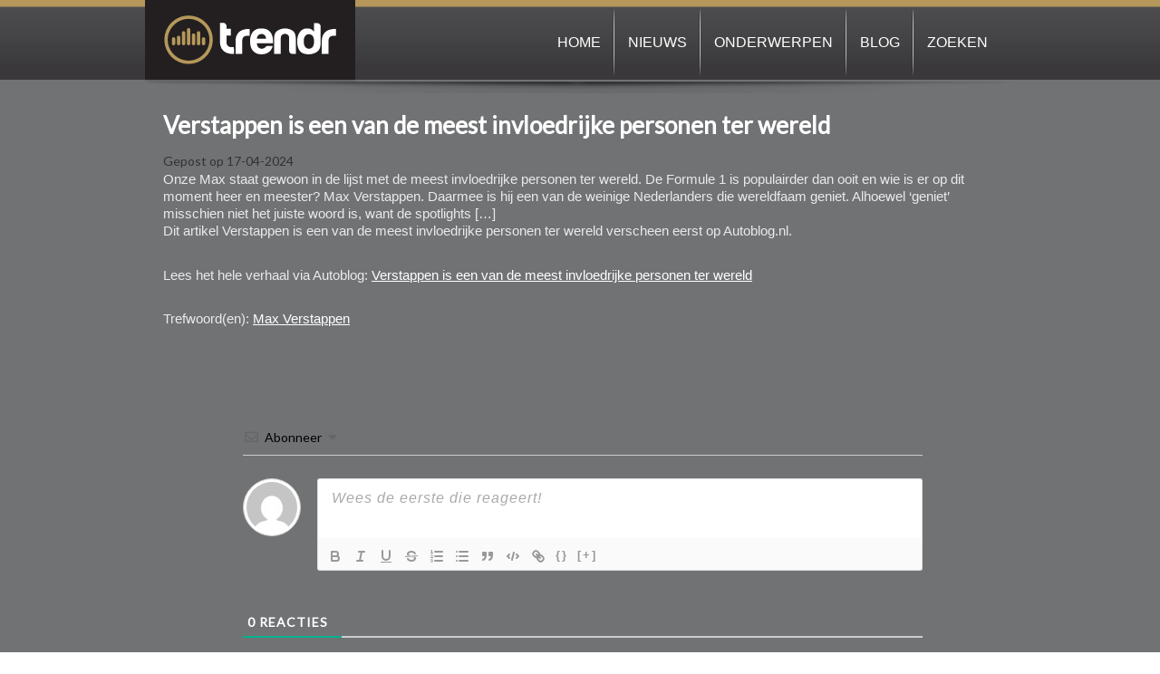

--- FILE ---
content_type: text/css
request_url: https://www.trendr.nl/wp-content/themes/trendr/css/bootstrap-responsive.min.css
body_size: 3927
content:
/*!
 * Bootstrap Responsive v2.3.2
 *
 * Copyright 2013 Twitter, Inc
 * Licensed under the Apache License v2.0
 * http://www.apache.org/licenses/LICENSE-2.0
 *
 * Designed and built with all the love in the world by @mdo and @fat.
 */.clearfix {
*zoom:1
}
.clearfix:before, .clearfix:after {
	display:table;
	line-height:0;
	content:""
}
.clearfix:after {
	clear:both
}
.hide-text {
	font:0/0 a;
	color:transparent;
	text-shadow:none;
	background-color:transparent;
	border:0
}
.input-block-level {
	display:block;
	width:100%;
	min-height:30px;
	-webkit-box-sizing:border-box;
	-moz-box-sizing:border-box;
	box-sizing:border-box
}
@-ms-viewport {
width:device-width
}
.hidden {
	display:none;
	visibility:hidden
}
.visible-phone {
	display:none!important
}
.visible-tablet {
	display:none!important
}
.hidden-desktop {
	display:none!important
}
.visible-desktop {
	display:inherit!important
}
@media(min-width:768px) and (max-width:979px) {
.hidden-desktop {
	display:inherit!important
}
.visible-desktop {
	display:none!important
}
.visible-tablet {
	display:inherit!important
}
.hidden-tablet {
	display:none!important
}

}
@media(max-width:767px) {
.hidden-desktop {
	display:inherit!important
}
.visible-desktop {
	display:none!important
}
.visible-phone {
	display:inherit!important
}
.hidden-phone {
	display:none!important
}
}
.visible-print {
	display:none!important
}
@media print {
.visible-print {
	display:inherit!important
}
.hidden-print {
	display:none!important
}
}
@media(min-width:1200px) {
.row {
	margin-left:-30px;
*zoom:1
}
.row:before, .row:after {
	display:table;
	line-height:0;
	content:""
}
.row:after {
	clear:both
}
[class*="span"] {
float:left;
min-height:1px;
margin-left:30px
}
.container, .navbar-static-top .container, .navbar-fixed-top .container, .navbar-fixed-bottom .container {
	width:1170px
}
.span12 {
	width:1170px
}
.span11 {
	width:1070px
}
.span10 {
	width:970px
}
.span9 {
	width:870px
}
.span8 {
	width:770px
}
.span7 {
	width:670px
}
.span6 {
	width:570px
}
.span5 {
	width:470px
}
.span4 {
	width:370px
}
.span3 {
	width:270px
}
.span2 {
	width:170px
}
.span1 {
	width:70px
}
.offset12 {
	margin-left:1230px
}
.offset11 {
	margin-left:1130px
}
.offset10 {
	margin-left:1030px
}
.offset9 {
	margin-left:930px
}
.offset8 {
	margin-left:830px
}
.offset7 {
	margin-left:730px
}
.offset6 {
	margin-left:630px
}
.offset5 {
	margin-left:530px
}
.offset4 {
	margin-left:430px
}
.offset3 {
	margin-left:330px
}
.offset2 {
	margin-left:230px
}
.offset1 {
	margin-left:130px
}
.row-fluid {
	width:100%;
*zoom:1
}
.row-fluid:before, .row-fluid:after {
	display:table;
	line-height:0;
	content:""
}
.row-fluid:after {
	clear:both
}
.row-fluid [class*="span"] {
	display:block;
	float:left;
	width:100%;
	min-height:30px;
	margin-left:2.564102564102564%;
*margin-left:2.5109110747408616%;
	-webkit-box-sizing:border-box;
	-moz-box-sizing:border-box;
	box-sizing:border-box
}
.row-fluid [class*="span"]:first-child {
	margin-left:0
}
.row-fluid .controls-row [class*="span"]+[class*="span"] {
margin-left:2.564102564102564%
}
.row-fluid .span12 {
	width:100%;
*width:99.94680851063829%
}
.row-fluid .span11 {
	width:91.45299145299145%;
*width:91.39979996362975%
}
.row-fluid .span10 {
	width:82.90598290598291%;
*width:82.8527914166212%
}
.row-fluid .span9 {
	width:74.35897435897436%;
*width:74.30578286961266%
}
.row-fluid .span8 {
	width:65.81196581196582%;
*width:65.75877432260411%
}
.row-fluid .span7 {
	width:57.26495726495726%;
*width:57.21176577559556%
}
.row-fluid .span6 {
	width:48.717948717948715%;
*width:48.664757228587014%
}
.row-fluid .span5 {
	width:40.17094017094017%;
*width:40.11774868157847%
}
.row-fluid .span4 {
	width:31.623931623931625%;
*width:31.570740134569924%
}
.row-fluid .span3 {
	width:23.076923076923077%;
*width:23.023731587561375%
}
.row-fluid .span2 {
	width:14.52991452991453%;
*width:14.476723040552828%
}
.row-fluid .span1 {
	width:5.982905982905983%;
*width:5.929714493544281%
}
.row-fluid .offset12 {
	margin-left:105.12820512820512%;
*margin-left:105.02182214948171%
}
.row-fluid .offset12:first-child {
	margin-left:102.56410256410257%;
*margin-left:102.45771958537915%
}
.row-fluid .offset11 {
	margin-left:96.58119658119658%;
*margin-left:96.47481360247316%
}
.row-fluid .offset11:first-child {
	margin-left:94.01709401709402%;
*margin-left:93.91071103837061%
}
.row-fluid .offset10 {
	margin-left:88.03418803418803%;
*margin-left:87.92780505546462%
}
.row-fluid .offset10:first-child {
	margin-left:85.47008547008548%;
*margin-left:85.36370249136206%
}
.row-fluid .offset9 {
	margin-left:79.48717948717949%;
*margin-left:79.38079650845607%
}
.row-fluid .offset9:first-child {
	margin-left:76.92307692307693%;
*margin-left:76.81669394435352%
}
.row-fluid .offset8 {
	margin-left:70.94017094017094%;
*margin-left:70.83378796144753%
}
.row-fluid .offset8:first-child {
	margin-left:68.37606837606839%;
*margin-left:68.26968539734497%
}
.row-fluid .offset7 {
	margin-left:62.393162393162385%;
*margin-left:62.28677941443899%
}
.row-fluid .offset7:first-child {
	margin-left:59.82905982905982%;
*margin-left:59.72267685033642%
}
.row-fluid .offset6 {
	margin-left:53.84615384615384%;
*margin-left:53.739770867430444%
}
.row-fluid .offset6:first-child {
	margin-left:51.28205128205128%;
*margin-left:51.175668303327875%
}
.row-fluid .offset5 {
	margin-left:45.299145299145295%;
*margin-left:45.1927623204219%
}
.row-fluid .offset5:first-child {
	margin-left:42.73504273504273%;
*margin-left:42.62865975631933%
}
.row-fluid .offset4 {
	margin-left:36.75213675213675%;
*margin-left:36.645753773413354%
}
.row-fluid .offset4:first-child {
	margin-left:34.18803418803419%;
*margin-left:34.081651209310785%
}
.row-fluid .offset3 {
	margin-left:28.205128205128204%;
*margin-left:28.0987452264048%
}
.row-fluid .offset3:first-child {
	margin-left:25.641025641025642%;
*margin-left:25.53464266230224%
}
.row-fluid .offset2 {
	margin-left:19.65811965811966%;
*margin-left:19.551736679396257%
}
.row-fluid .offset2:first-child {
	margin-left:17.094017094017094%;
*margin-left:16.98763411529369%
}
.row-fluid .offset1 {
	margin-left:11.11111111111111%;
*margin-left:11.004728132387708%
}
.row-fluid .offset1:first-child {
	margin-left:8.547008547008547%;
*margin-left:8.440625568285142%
}
input, textarea, .uneditable-input {
	margin-left:0
}
.controls-row [class*="span"]+[class*="span"] {
margin-left:30px
}
input.span12, textarea.span12, .uneditable-input.span12 {
	width:1156px
}
input.span11, textarea.span11, .uneditable-input.span11 {
	width:1056px
}
input.span10, textarea.span10, .uneditable-input.span10 {
	width:956px
}
input.span9, textarea.span9, .uneditable-input.span9 {
	width:856px
}
input.span8, textarea.span8, .uneditable-input.span8 {
	width:756px
}
input.span7, textarea.span7, .uneditable-input.span7 {
	width:656px
}
input.span6, textarea.span6, .uneditable-input.span6 {
	width:556px
}
input.span5, textarea.span5, .uneditable-input.span5 {
	width:456px
}
input.span4, textarea.span4, .uneditable-input.span4 {
	width:356px
}
input.span3, textarea.span3, .uneditable-input.span3 {
	width:256px
}
input.span2, textarea.span2, .uneditable-input.span2 {
	width:156px
}
input.span1, textarea.span1, .uneditable-input.span1 {
	width:56px
}
.thumbnails {
	margin-left:-30px
}
.thumbnails>li {
	margin-left:30px
}
.row-fluid .thumbnails {
	margin-left:0
}
}
@media(min-width:768px) and (max-width:979px) {
.row {
	margin-left:-20px;
*zoom:1
}
.row:before, .row:after {
	display:table;
	line-height:0;
	content:""
}
.row:after {
	clear:both
}
[class*="span"] {
float:left;
min-height:1px;
margin-left:20px
}
.container, .navbar-static-top .container, .navbar-fixed-top .container, .navbar-fixed-bottom .container {
	width:724px
}
.span12 {
	width:724px
}
.span11 {
	width:662px
}
.span10 {
	width:600px
}
.span9 {
	width:538px
}
.span8 {
	width:476px
}
.span7 {
	width:414px
}
.span6 {
	width:352px
}
.span5 {
	width:290px
}
.span4 {
	width:228px
}
.span3 {
	width:166px
}
.span2 {
	width:104px
}
.span1 {
	width:42px
}
.offset12 {
	margin-left:764px
}
.offset11 {
	margin-left:702px
}
.offset10 {
	margin-left:640px
}
.offset9 {
	margin-left:578px
}
.offset8 {
	margin-left:516px
}
.offset7 {
	margin-left:454px
}
.offset6 {
	margin-left:392px
}
.offset5 {
	margin-left:330px
}
.offset4 {
	margin-left:268px
}
.offset3 {
	margin-left:206px
}
.offset2 {
	margin-left:144px
}
.offset1 {
	margin-left:82px
}
.row-fluid {
	width:100%;
*zoom:1
}
.row-fluid:before, .row-fluid:after {
	display:table;
	line-height:0;
	content:""
}
.row-fluid:after {
	clear:both
}
.row-fluid [class*="span"] {
	display:block;
	float:left;
	width:100%;
	min-height:30px;
	margin-left:2.7624309392265194%;
*margin-left:2.709239449864817%;
	-webkit-box-sizing:border-box;
	-moz-box-sizing:border-box;
	box-sizing:border-box
}
.row-fluid [class*="span"]:first-child {
	margin-left:0
}
.row-fluid .controls-row [class*="span"]+[class*="span"] {
margin-left:2.7624309392265194%
}
.row-fluid .span12 {
	width:100%;
*width:99.94680851063829%
}
.row-fluid .span11 {
	width:91.43646408839778%;
*width:91.38327259903608%
}
.row-fluid .span10 {
	width:82.87292817679558%;
*width:82.81973668743387%
}
.row-fluid .span9 {
	width:74.30939226519337%;
*width:74.25620077583166%
}
.row-fluid .span8 {
	width:65.74585635359117%;
*width:65.69266486422946%
}
.row-fluid .span7 {
	width:57.18232044198895%;
*width:57.12912895262725%
}
.row-fluid .span6 {
	width:48.61878453038674%;
*width:48.56559304102504%
}
.row-fluid .span5 {
	width:40.05524861878453%;
*width:40.00205712942283%
}
.row-fluid .span4 {
	width:31.491712707182323%;
*width:31.43852121782062%
}
.row-fluid .span3 {
	width:22.92817679558011%;
*width:22.87498530621841%
}
.row-fluid .span2 {
	width:14.3646408839779%;
*width:14.311449394616199%
}
.row-fluid .span1 {
	width:5.801104972375691%;
*width:5.747913483013988%
}
.row-fluid .offset12 {
	margin-left:105.52486187845304%;
*margin-left:105.41847889972962%
}
.row-fluid .offset12:first-child {
	margin-left:102.76243093922652%;
*margin-left:102.6560479605031%
}
.row-fluid .offset11 {
	margin-left:96.96132596685082%;
*margin-left:96.8549429881274%
}
.row-fluid .offset11:first-child {
	margin-left:94.1988950276243%;
*margin-left:94.09251204890089%
}
.row-fluid .offset10 {
	margin-left:88.39779005524862%;
*margin-left:88.2914070765252%
}
.row-fluid .offset10:first-child {
	margin-left:85.6353591160221%;
*margin-left:85.52897613729868%
}
.row-fluid .offset9 {
	margin-left:79.8342541436464%;
*margin-left:79.72787116492299%
}
.row-fluid .offset9:first-child {
	margin-left:77.07182320441989%;
*margin-left:76.96544022569647%
}
.row-fluid .offset8 {
	margin-left:71.2707182320442%;
*margin-left:71.16433525332079%
}
.row-fluid .offset8:first-child {
	margin-left:68.50828729281768%;
*margin-left:68.40190431409427%
}
.row-fluid .offset7 {
	margin-left:62.70718232044199%;
*margin-left:62.600799341718584%
}
.row-fluid .offset7:first-child {
	margin-left:59.94475138121547%;
*margin-left:59.838368402492065%
}
.row-fluid .offset6 {
	margin-left:54.14364640883978%;
*margin-left:54.037263430116376%
}
.row-fluid .offset6:first-child {
	margin-left:51.38121546961326%;
*margin-left:51.27483249088986%
}
.row-fluid .offset5 {
	margin-left:45.58011049723757%;
*margin-left:45.47372751851417%
}
.row-fluid .offset5:first-child {
	margin-left:42.81767955801105%;
*margin-left:42.71129657928765%
}
.row-fluid .offset4 {
	margin-left:37.01657458563536%;
*margin-left:36.91019160691196%
}
.row-fluid .offset4:first-child {
	margin-left:34.25414364640884%;
*margin-left:34.14776066768544%
}
.row-fluid .offset3 {
	margin-left:28.45303867403315%;
*margin-left:28.346655695309746%
}
.row-fluid .offset3:first-child {
	margin-left:25.69060773480663%;
*margin-left:25.584224756083227%
}
.row-fluid .offset2 {
	margin-left:19.88950276243094%;
*margin-left:19.783119783707537%
}
.row-fluid .offset2:first-child {
	margin-left:17.12707182320442%;
*margin-left:17.02068884448102%
}
.row-fluid .offset1 {
	margin-left:11.32596685082873%;
*margin-left:11.219583872105325%
}
.row-fluid .offset1:first-child {
	margin-left:8.56353591160221%;
*margin-left:8.457152932878806%
}
input, textarea, .uneditable-input {
	margin-left:0
}
.controls-row [class*="span"]+[class*="span"] {
margin-left:20px
}
input.span12, textarea.span12, .uneditable-input.span12 {
	width:710px
}
input.span11, textarea.span11, .uneditable-input.span11 {
	width:648px
}
input.span10, textarea.span10, .uneditable-input.span10 {
	width:586px
}
input.span9, textarea.span9, .uneditable-input.span9 {
	width:524px
}
input.span8, textarea.span8, .uneditable-input.span8 {
	width:462px
}
input.span7, textarea.span7, .uneditable-input.span7 {
	width:400px
}
input.span6, textarea.span6, .uneditable-input.span6 {
	width:338px
}
input.span5, textarea.span5, .uneditable-input.span5 {
	width:276px
}
input.span4, textarea.span4, .uneditable-input.span4 {
	width:214px
}
input.span3, textarea.span3, .uneditable-input.span3 {
	width:152px
}
input.span2, textarea.span2, .uneditable-input.span2 {
	width:90px
}
input.span1, textarea.span1, .uneditable-input.span1 {
	width:28px
}
}
@media(max-width:767px) {
body {
	padding-right:20px;
	padding-left:20px
}
.navbar-fixed-top, .navbar-fixed-bottom, .navbar-static-top {
	margin-right:-20px;
	margin-left:-20px
}
.container-fluid {
	padding:0
}
.dl-horizontal dt {
	float:none;
	width:auto;
	clear:none;
	text-align:left
}
.dl-horizontal dd {
	margin-left:0
}
.container {
	width:auto
}
.row-fluid {
	width:100%
}
.row, .thumbnails {
	margin-left:0
}
.thumbnails>li {
	float:none;
	margin-left:0
}
[class*="span"], .uneditable-input[class*="span"], .row-fluid [class*="span"] {
display:block;
float:none;
width:100%;
margin-left:0;
-webkit-box-sizing:border-box;
-moz-box-sizing:border-box;
box-sizing:border-box
}
.span12, .row-fluid .span12 {
	width:100%;
	-webkit-box-sizing:border-box;
	-moz-box-sizing:border-box;
	box-sizing:border-box
}
.row-fluid [class*="offset"]:first-child {
	margin-left:0
}
.input-large, .input-xlarge, .input-xxlarge, input[class*="span"], select[class*="span"], textarea[class*="span"], .uneditable-input {
	display:block;
	width:100%;
	min-height:30px;
	-webkit-box-sizing:border-box;
	-moz-box-sizing:border-box;
	box-sizing:border-box
}
.input-prepend input, .input-append input, .input-prepend input[class*="span"], .input-append input[class*="span"] {
	display:inline-block;
	width:auto
}
.controls-row [class*="span"]+[class*="span"] {
margin-left:0
}
.modal {
	position:fixed;
	top:20px;
	right:20px;
	left:20px;
	width:auto;
	margin:0
}
.modal.fade {
	top:-100px
}
.modal.fade.in {
	top:20px
}
}
@media(max-width:480px) {
.nav-collapse {
	-webkit-transform:translate3d(0, 0, 0)
}
.page-header h1 small {
	display:block;
	line-height:20px
}
input[type="checkbox"], input[type="radio"] {
	border:1px solid #ccc
}
.form-horizontal .control-label {
	float:none;
	width:auto;
	padding-top:0;
	text-align:left
}
.form-horizontal .controls {
	margin-left:0
}
.form-horizontal .control-list {
	padding-top:0
}
.form-horizontal .form-actions {
	padding-right:10px;
	padding-left:10px
}
.media .pull-left, .media .pull-right {
	display:block;
	float:none;
	margin-bottom:10px
}
.media-object {
	margin-right:0;
	margin-left:0
}
.modal {
	top:10px;
	right:10px;
	left:10px
}
.modal-header .close {
	padding:10px;
	margin:-10px
}
.carousel-caption {
	position:static
}
}
@media(max-width:979px) {
body {
	padding-top:0
}
.navbar-fixed-top, .navbar-fixed-bottom {
	position:static
}
.navbar-fixed-top {
	margin-bottom:20px
}
.navbar-fixed-bottom {
	margin-top:20px
}
.navbar-fixed-top .navbar-inner, .navbar-fixed-bottom .navbar-inner {
	padding:5px
}
.navbar .container {
	width:auto;
	padding:0
}
.navbar .brand {
	padding-right:10px;
	padding-left:10px;
	margin:0 0 0 -5px
}
.nav-collapse {
	clear:both
}
.nav-collapse .nav {
	float:none;
	margin:0 0 10px
}
.nav-collapse .nav>li {
	float:none
}
.nav-collapse .nav>li>a {
	margin-bottom:2px
}
.nav-collapse .nav>.divider-vertical {
	display:none
}
.nav-collapse .nav .nav-header {
	color:#777;
	text-shadow:none
}
.nav-collapse .nav>li>a, .nav-collapse .dropdown-menu a {
	padding:9px 15px;
	font-weight:bold;
	color:#777;
	-webkit-border-radius:3px;
	-moz-border-radius:3px;
	border-radius:3px
}
.nav-collapse .btn {
	padding:4px 10px 4px;
	font-weight:normal;
	-webkit-border-radius:4px;
	-moz-border-radius:4px;
	border-radius:4px
}
.nav-collapse .dropdown-menu li+li a {
	margin-bottom:2px
}
.nav-collapse .nav>li>a:hover, .nav-collapse .nav>li>a:focus, .nav-collapse .dropdown-menu a:hover, .nav-collapse .dropdown-menu a:focus {
	background-color:#f2f2f2
}
.navbar-inverse .nav-collapse .nav>li>a, .navbar-inverse .nav-collapse .dropdown-menu a {
	color:#999
}
.navbar-inverse .nav-collapse .nav>li>a:hover, .navbar-inverse .nav-collapse .nav>li>a:focus, .navbar-inverse .nav-collapse .dropdown-menu a:hover, .navbar-inverse .nav-collapse .dropdown-menu a:focus {
	background-color:#111
}
.nav-collapse.in .btn-group {
	padding:0;
	margin-top:5px
}
.nav-collapse .dropdown-menu {
	position:static;
	top:auto;
	left:auto;
	display:none;
	float:none;
	max-width:none;
	padding:0;
	margin:0 15px;
	background-color:transparent;
	border:0;
	-webkit-border-radius:0;
	-moz-border-radius:0;
	border-radius:0;
	-webkit-box-shadow:none;
	-moz-box-shadow:none;
	box-shadow:none
}
.nav-collapse .open>.dropdown-menu {
	display:block
}
.nav-collapse .dropdown-menu:before, .nav-collapse .dropdown-menu:after {
	display:none
}
.nav-collapse .dropdown-menu .divider {
	display:none
}
.nav-collapse .nav>li>.dropdown-menu:before, .nav-collapse .nav>li>.dropdown-menu:after {
	display:none
}
.nav-collapse .navbar-form, .nav-collapse .navbar-search {
	float:none;
	padding:10px 15px;
	margin:10px 0;
	border-top:1px solid #f2f2f2;
	border-bottom:1px solid #f2f2f2;
	-webkit-box-shadow:inset 0 1px 0 rgba(255,255,255,0.1), 0 1px 0 rgba(255,255,255,0.1);
	-moz-box-shadow:inset 0 1px 0 rgba(255,255,255,0.1), 0 1px 0 rgba(255,255,255,0.1);
	box-shadow:inset 0 1px 0 rgba(255,255,255,0.1), 0 1px 0 rgba(255,255,255,0.1)
}
.navbar-inverse .nav-collapse .navbar-form, .navbar-inverse .nav-collapse .navbar-search {
	border-top-color:#111;
	border-bottom-color:#111
}
.navbar .nav-collapse .nav.pull-right {
	float:none;
	margin-left:0
}
.nav-collapse, .nav-collapse.collapse {
	height:0;
	overflow:hidden
}
.navbar .btn-navbar {
	display:block
}
.navbar-static .navbar-inner {
	padding-right:10px;
	padding-left:10px
}
}
@media(min-width:980px) {
.nav-collapse.collapse {
	height:auto!important;
	overflow:visible!important
}
}


--- FILE ---
content_type: text/css
request_url: https://www.trendr.nl/wp-content/themes/trendr/css/socicon.min.css
body_size: 1116
content:
@font-face{font-family:socicon;src:url(../font/socicon.eot);src:url(../font/socicon.eot?#iefix) format("embedded-opentype"),url(../font/socicon.woff) format("woff"),url(../font/socicon.ttf) format("truetype"),url(../font/socicon.svg#sociconregular) format("svg");font-weight:400;font-style:normal;text-transform:initial}.socicon::before,[class*=" socicon-"]::before,[class^=socicon-]::before{display:inline-block;font-family:socicon;speak:none;font-style:normal;font-weight:400;font-variant:normal;text-transform:none;line-height:1;-webkit-font-smoothing:antialiased;-moz-osx-font-smoothing:grayscale}.socicon-airbnb::before{content:"\e00e"}.socicon-amazon::before{content:"\e05c"}.socicon-amplement::before{content:"\e070"}.socicon-android::before{content:"\e03e"}.socicon-angellist::before{content:"\e062"}.socicon-app-net::before{content:"\e013"}.socicon-apple::before{content:"\e02e"}.socicon-baidu::before{content:"\e061"}.socicon-bandcamp::before{content:"\e06a"}.socicon-bebo::before{content:"\e035"}.socicon-behance::before{content:"\e027"}.socicon-blogger::before{content:"\e020"}.socicon-buffer::before{content:"\e018"}.socicon-coderwall::before{content:"\e011"}.socicon-dailymotion::before{content:"\e053"}.socicon-deezer::before{content:"\e06c"}.socicon-delicious::before{content:"\e028"}.socicon-deviantart::before{content:"\e029"}.socicon-digg::before{content:"\e025"}.socicon-disqus::before{content:"\e019"}.socicon-douban::before{content:"\e03b"}.socicon-draugiem::before{content:"\e074"}.socicon-dribbble::before{content:"\e023"}.socicon-drupal::before{content:"\e002"}.socicon-ebay::before{content:"\e063"}.socicon-ello::before{content:"\e006"}.socicon-eight-tracks::before{content:"\e05b"}.socicon-endomondo::before{content:"\e075"}.socicon-envato::before{content:"\e026"}.socicon-facebook::before{content:"\e041"}.socicon-feedburner::before{content:"\e048"}.socicon-filmweb::before{content:"\e076"}.socicon-five-hundred-px::before{content:"\e056"}.socicon-flattr::before{content:"\e02f"}.socicon-flickr::before{content:"\e055"}.socicon-forrst::before{content:"\e02a"}.socicon-foursquare::before{content:"\e044"}.socicon-friendfeed::before{content:"\e032"}.socicon-github::before{content:"\e030"}.socicon-goodreads::before{content:"\e014"}.socicon-google::before{content:"\e067"}.socicon-google-play::before{content:"\e02b"}.socicon-google-plus::before{content:"\e042"}.socicon-grooveshark::before{content:"\e04f"}.socicon-houzz::before{content:"\e00a"}.socicon-icq::before{content:"\e05d"}.socicon-identica::before{content:"\e034"}.socicon-imdb::before{content:"\e064"}.socicon-instagram::before{content:"\e057"}.socicon-istock::before{content:"\e004"}.socicon-itunes::before{content:"\e06b"}.socicon-lanyrd::before{content:"\e016"}.socicon-last-fm::before{content:"\e050"}.socicon-linkedin::before{content:"\e049"}.socicon-mail::before{content:"\e01f"}.socicon-medium::before{content:"\e06d"}.socicon-meetup::before{content:"\e03c"}.socicon-mixcloud::before{content:"\e001"}.socicon-model-mayhem::before{content:"\e000"}.socicon-mozilla-persona::before{content:"\e008"}.socicon-mumble::before{content:"\e07e"}.socicon-myspace::before{content:"\e04c"}.socicon-newsvine::before{content:"\e033"}.socicon-odnoklassniki::before{content:"\e00d"}.socicon-openid::before{content:"\e06f"}.socicon-outlook::before{content:"\e010"}.socicon-patreon::before{content:"\e01c"}.socicon-paypal::before{content:"\e00c"}.socicon-periscope::before{content:"\e00f"}.socicon-pinterest::before{content:"\e043"}.socicon-playstation::before{content:"\e03d"}.socicon-play-store::before{content:"\e02b"}.socicon-pocket::before{content:"\e01e"}.socicon-qq::before{content:"\e03a"}.socicon-quora::before{content:"\e073"}.socicon-raidcall::before{content:"\e07d"}.socicon-ravelry::before{content:"\e05f"}.socicon-reddit::before{content:"\e022"}.socicon-renren::before{content:"\e031"}.socicon-resident-advisor::before{content:"\e066"}.socicon-rss::before{content:"\e00b"}.socicon-sharethis::before{content:"\e069"}.socicon-skype::before{content:"\e046"}.socicon-slideshare::before{content:"\e017"}.socicon-smugmug::before{content:"\e05e"}.socicon-snapchat::before{content:"\e03f"}.socicon-soundcloud::before{content:"\e04d"}.socicon-spotify::before{content:"\e04e"}.socicon-stackexchange::before{content:"\e077"}.socicon-stackoverflow::before{content:"\e007"}.socicon-stayfriends::before{content:"\e065 "}.socicon-steam::before{content:"\e037"}.socicon-storehouse::before{content:"\e01d"}.socicon-stumbleupon::before{content:"\e024"}.socicon-swarm::before{content:"\e003"}.socicon-teamspeak::before{content:"\e079"}.socicon-teamviewer::before{content:"\e07a"}.socicon-technorati::before{content:"\e021"}.socicon-telegram::before{content:"\e06e"}.socicon-tripadvisor::before{content:"\e012"}.socicon-tripit::before{content:"\e015"}.socicon-triplej::before{content:"\e009"}.socicon-tumblr::before{content:"\e059"}.socicon-twitch::before{content:"\e05a"}.socicon-twitter::before{content:"\e040"}.socicon-ventrilo::before{content:"\e07b"}.socicon-viadeo::before{content:"\e04a"}.socicon-vimeo::before{content:"\e052"}.socicon-vine::before{content:"\e054"}.socicon-viber::before{content:"\e071"}.socicon-vkontakte::before{content:"\e01a"}.socicon-weibo::before{content:"\e060"}.socicon-whatsapp::before{content:"\e01b"}.socicon-wikipedia::before{content:"\e02d"}.socicon-windows::before{content:"\e039"}.socicon-wordpress::before{content:"\e058"}.socicon-wykop::before{content:"\e078"}.socicon-xbox::before{content:"\e038"}.socicon-xing::before{content:"\e04b"}.socicon-yahoo::before{content:"\e045"}.socicon-yammer::before{content:"\e005"}.socicon-yandex::before{content:"\e068"}.socicon-yelp::before{content:"\e047"}.socicon-younow::before{content:"\e07c"}.socicon-youtube::before{content:"\e051"}.socicon-zerply::before{content:"\e02c"}.socicon-zomato::before{content:"\e072"}.socicon-zynga::before{content:"\e036"}

--- FILE ---
content_type: text/css
request_url: https://www.trendr.nl/wp-content/themes/trendr/style.css?c
body_size: 1784
content:
/*
Theme Name: Trendr
Theme URI: http://www.trendr.nl
Author: Vincent van Twillert
Author URI: https://www.trendr.nl
Description: Trendr theme
Version: 1.1
Tags: news, links, social
Text Domain: trendr
*/

*{
	margin:0px;
	padding:0px;	
}

body {
	padding-left:0px;
	padding-right:0px;
}

.clear {
	height:0px;
	margin:0px;
	padding:0px;
	line-height:0px;
	font-size:0px;
	clear:both;
}

.container{
	width:930px;	
}
.top_area{
	background: url(images/top_bg.png) repeat-x center top #717274;
	backgroundSize: 100% 103px;
}
.navbar-inner{
	background:none;
	border:none;
	box-shadow:none;
	max-width:930px;
	width:100%;
	margin:0px auto;
}
.navbar .brand{
	padding:0px;
	margin:0px 0px 0px -15px;	
}
.navbar .btn-navbar{
	margin:25px 35px 0px 0px !important;	
}
.navbar .nav {
  margin: 7px 0px 0px 0px;
}
.navbar .nav > li > a {
	font-family: Arial, Helvetica, sans-serif;
	font-size:16px;
	font-weight:100;
	color: #ffffff;
	padding: 30px 15px 31px;
	text-decoration: none;
	text-align:center;
	text-transform:uppercase;
	text-shadow: none;
}
.navbar .nav > li{
  background:url(images/nav_sep.png) right center no-repeat;
}
.navbar .nav > li:last-child{
  background:none;
}
.navbar .nav > li > a:focus, .navbar .nav > li > a:hover, .navbar .nav > .active > a, .navbar .nav > .active > a:hover, .navbar .nav > .active > a:focus{
  background: none;
  box-shadow:none;
  color: #ffffff !important;
  text-decoration: none;
  background:#58585a;
}
.top_content {
	//padding: 17px 0px; 
	padding-left: 5px;
}
.top_content h3 {
    font-size: 26px;
}
.top_content p {
	font-family:  Arial, Helvetica, sans-serif;
	font-size: 15px;
	line-height: 130%;
	font-weight: normal;
	font-style: normal;
	text-align: left;
	text-decoration: none;
	text-transform: none;
	color: #eaeaea;
}
img.avatar {
	width: 20px;
}
h2.comments-title {
    font-size: 22px;
}
div.comment-author {
	color: white;
	font-size: 15px;
}
div.comment-body {
	color: black;
}
div.comment-meta {
	color: black;
	font-size: 12px;
}
div.reply {
	padding-bottom: 20px;
}

.content {
	padding:15px 0px;
}

.content p {
	font-family:  Arial, Helvetica, sans-serif;
	font-size:14px;
	line-height:20px;
	font-weight:normal;
	font-style:normal;
	text-align:left;
	text-decoration:none;
	text-transform:none;
	color:#484848;
	margin-bottom:15px;
}

.content ul{
	list-style: inside;
}
.content ul li{
	font-family:  Arial, Helvetica, sans-serif;
	font-size:14px;
	line-height:20px;
	font-weight:normal;
	font-style:normal;
	text-align:left;
	text-decoration:none;
	text-transform:none;
	color:#484848;
	margin-bottom:15px;
}
#myTab{
	margin:0px;
	border:none;
}
#myTab li.active a{
	padding-top:15px;
	padding-bottom:9px;
	background:#ffffff !important;
	color:#030303;
	text-decoration: none;
	font-weight: bold;
}
#myTab li a{
	background:#808184 !important;
	color:#030303;
	border:none;
	text-decoration: none;
	font-weight: bold;
}
.tab-content{
	background:#ffffff !important;
	color:#030303;
	padding:10px;
}
.nav-tabs > li, .nav-pills > li{
	float:none;
	display:inline-block;	
}
.nav-tabs > li > a:hover, .nav-tabs > li > a:focus{
	border:none;	
}

.f{
	background: url(images/social2.png) no-repeat left top;
	line-height: 30px;
	margin: 0 2px;
	padding: 11px 20px;
}
.f:hover{
	background: url(images/social-hover2.png) no-repeat left top;
}
.t{
	background: url(images/social2.png) no-repeat -40px top;
	line-height: 30px;
	margin: 0 2px;
	padding: 11px 20px;
}
.t:hover{
	background: url(images/social-hover2.png) no-repeat -40px top;
}
.g{
	background: url(images/social2.png) no-repeat -82px top;
	line-height: 30px;
	margin: 0 2px;
	padding: 11px 20px;
}
.g:hover{
	background: url(images/social-hover2.png) no-repeat -82px top;
}
.l{
	background: url(images/social2.png) no-repeat right top;
	line-height: 30px;
	margin: 0 2px;
	padding: 11px 20px;
}
.l:hover{
	background: url(images/social-hover2.png) no-repeat right top;
}
.table th, .table td{
	border:none;	
}
.table tr{
	background:url(images/bdr.png) no-repeat left bottom;
}
.table tr > td:nth-child(1){
	background:url(images/bdr.png) no-repeat left bottom #e3e4e5;
	padding-left:10px;
	padding-right:10px;
}

.table tr:first-child > td:nth-child(1){
	background:url(images/bdr.png) no-repeat left bottom #e3e4e5;
	border-radius:5px 5px 0px 0px;
}
.table tr:last-child > td:nth-child(1){
	background:#e3e4e5;
	border-radius:0px 0px 5px 5px;
}
.table tr:last-child{
	background:none;
}
.twitter_feed{
	background:#c8c9cb;
	padding:20px 0px 40px 0px;
	margin-bottom:5px;
}
.twitter_feed ul {
	list-style:none outside;
}
.twitter_feed ul li{
	float:left;
	width:22%;
	margin-right:10px;
}
.twitter_feed ul li p{
	font-family:  Arial, Helvetica, sans-serif;
	font-size:14px;
	line-height:20px;
	font-weight:normal;
	font-style:italic;
	text-align:left;
	text-decoration:none;
	text-transform:none;
	color:#615f60;
	margin:0px;
}
.twitter_feed ul li a{
	font-family:  Arial, Helvetica, sans-serif;
	font-size:14px;
	line-height:20px;
	font-weight:normal;
	font-style:italic;
	text-align:left;
	text-decoration:underline;
	text-transform:none;
	color:#3f7db5;
}
.input_text{
	background:url(images/text-input.png) no-repeat left top #fffffff;
	width:233px;
	height:10px;
	font-family:  Arial, Helvetica, sans-serif;
	font-size:14px;
	line-height:20px;
	font-weight:normal;
	font-style:normal;
	text-align:left;
	text-decoration:none;
	text-transform:none;
	color:#020202;
	padding:10px 10px;
}
.text_area{
	background:url(images/textarea.png) no-repeat left top #ffffff;
	width:225px;
	height:110px;
	font-family:  Arial, Helvetica, sans-serif;
	font-size:14px;
	line-height:20px;
	font-weight:normal;
	font-style:normal;
	text-align:left;
	text-decoration:none;
	text-transform:none;
	color:#020202;
	padding:10px 10px;
	resize:none;
}
.submit_btn{
	background:url(images/btn.png) no-repeat left top #ef642b;
	font-family:  Arial, Helvetica, sans-serif;
	font-size:17px;
	line-height:20px;
	font-weight:normal;
	font-style:normal;
	text-align:center;
	text-decoration:none;
	text-transform:none;
	color:#ffffff;
	padding:10px 28px;
}
.submit_btn:hover{
	background:url(images/btn.png) no-repeat left top #ef642b !important;
}


.social_feed{
	
}
.social_feed .single{
	border-bottom:1px solid #e0e0e0;
	padding:10px;
}
.social_feed .single.last{
	border-bottom:0px solid #e0e0e0;
	padding:10px;
}
.social_feed img{
	padding:5px;
	float:left;
	margin-right:20px;
	margin-top:20px;
	margin-bottom:15px;
}
.social_feed a{
	font-family:  Arial, Helvetica, sans-serif;
	font-size:14px;
	line-height:20px;
	font-weight:normal;
	font-style:normal;
	text-align:left;
	text-decoration:none;
	text-transform:none;
	color:#020202;
}

.bottom_area{
	background: url(images/footer_bg.png) no-repeat center top #717274;	
}
.btm_content{
	padding:15px 0px;
	margin:10px 20px;
}
.btm_content h2{
	font-family:  Arial, Helvetica, sans-serif;
	font-size:22px;
	line-height:22px;
	font-weight:normal;
	font-style:normal;
	text-align:left;
	text-decoration:none;
	text-transform:none;
	color:#ededee;
	padding:5px 0px;	
}
.btm_content p{
	font-family:  Arial, Helvetica, sans-serif;
	font-size:13px;
	line-height:20px;
	font-weight:normal;
	font-style:normal;
	text-align:left;
	text-decoration:none;
	text-transform:none;
	color:#ededee;
	padding-bottom:3px;
}
.btm_content p.reg{
	display:inline;
	margin-left:30px;
}
.btm_content ul{
	list-style:none outside;
	text-align:left;
	margin:0px;
}
.btm_content ul li{
	display:block;
	padding-bottom:3px;
}

.btm_content ul li input[type=text]{
	background:url(images/text_box.png) no-repeat left top;
	width:220px;
	height:20px;
	font-family:  Arial, Helvetica, sans-serif;
	font-size:14px;
	line-height:20px;
	font-weight:normal;
	font-style:normal;
	text-align:left;
	text-decoration:none;
	text-transform:none;
	color:#020202;
	padding:2px 10px;
	border:none;
	border-radius:0px;
	margin-bottom:2px;
}
.btm_content ul li input[type=submit]{
	background:#b5985a;
	font-family:  Arial, Helvetica, sans-serif;
	font-size:14px;
	line-height:20px;
	font-weight:normal;
	font-style:normal;
	text-align:center;
	text-decoration:none;
	text-transform:none;
	color:#ffffff;
	padding:7px 20px;
	border:none;
}
.submit_btn:hover{
	background:url(images/btn.png) no-repeat left top #ef642b !important;
}

.socicon {
	color: #B6985A;
	padding-left: 5px;
	text-decoration: none !important;
}

.socicon a:hover {
	text-decoration: none;
}

td a + a {
   padding-left: 1px;
} 

.top_content a {
	color: rgba(255, 255, 255, 1);
	text-decoration: underline;
}

.top_content a span {
	text-decoration: underline;
}

.top_content li a span {
	text-decoration: none;
}

.top_content h3 {
	color: rgba(255, 255, 255, 1);
}

.top_content h3 a {
	text-decoration: none;
}

.top_content h2 a {
	text-decoration: none;
}

.prevnext {
	//display: block;
	overflow: hidden;
}
.prevnext a {
	font-size: 17px;
	text-decoration: none;
}
.alignleft { 
	float: left;
	padding-right: 10px;
}
.alignright { 
	//float: left; 
	overflow: hidden;
	padding-left: 10px;
}

.btm_content ul li a{
	font-family:  Arial, Helvetica, sans-serif;
	font-size:13px;
	line-height:20px;
	font-weight:normal;
	font-style:normal;
	text-align:left;
	text-decoration:underline;
	text-transform:none;
	color:#ededee;
}
.social a{
	display:inline-block;
	margin:0px 3px;
}

.tdcount {
	width:30px;
	text-align:center;
	color:#b5985a;
	font-weight:bold;
	font-size:14px;
}

.tdptekst {
	font-size:13px;
	white-space:nowrap;
}

@media (min-width: 481px) {
	.hidden-mobile {
		display: inline-block;
	}
}

@media (max-width: 480px) {
	.hidden-mobile {
		display: none;
	}
	textarea {
		max-width: 450px;
	}
}

@media (max-width:640px) {
	.tdptekst {
		white-space: normal;
	}
}

@media(max-width: 990px) {
	li span {
		display: none;
	}
}


--- FILE ---
content_type: text/css
request_url: https://www.trendr.nl/wp-content/themes/trendr/css/responsive.css?c
body_size: 729
content:
* {
	padding:0px;
	margin:0px;
	hyphens:auto;
}
body {
	background:#FFFFFF;
	font-size:14px;
	font-family: 'Lato', sans-serif;
}

/*===================================================RESPONSIVE================================================= */
@media (max-width:1920px) and (min-width:1919px) {
	
.carousel-inner img{
	min-width:1920px;
	height:740px;
}
.slider_content {
  left: 24%;
  position: absolute;
  top: 20%;
}
}
@media (max-width:1024px) and (min-width:1023px) {
	.table tr > td:nth-child(2){
	width:420px !important;
}

}
@media (max-width:980px) and (min-width:979px) {
	.container{
		width:95%;	
	}
	.banner img {
		height: 187px;
		width: 100%;
	}
	.slogan h2 {
		font-size: 24px;
	}
	.featured_area .span4 {
		margin: 12px;
		width: 293px;
	}
	.promo .single , .production .single{
		width: 85%;
	} 
	.span7 {
		width: 445px;
	}
	.span3 {
		width: 300px;
	}
	.latest_blog .single{
		width: auto;
	}
	.promo_video .single {
		margin-bottom: 15px;
		width:auto;
	}
	.btm_img{
		margin-right:30px;	
	}
	.btm_content {
		width: 230px;
		float:left;
	}
	.input_text{
		float:left;
		clear:both;	
	}
	.text_area{
		float:left;
		clear:both;	
	}
	.socicon-facebook { display:none; }
	.socicon-linkedin { display:none; }
	.table tr > td:last-child{
		//display:none;
	}
}
@media (max-width:900px) and (min-width:899px) {
	
	.socicon-facebook { display:none; }
	.socicon-linkedin { display:none; }
	.table tr > td:last-child{
		//display:none;
	}
}
@media (max-width:800px) and (min-width:799px){
	.container{
		width:95%;	
	}
	.navbar .nav > li > a {
  		padding: 8px 15px;
	}
	.nav-collapse{
		width:93%;
		float:none;
	}
	.navbar .nav > li{
		background:none;
	}
	.banner img {
		height: 187px;
		width: 100%;
	}
	.slogan h2 {
		font-size: 24px;
	}
	.featured_area .span4 {
		margin: 12px;
		width: 225px;
	}
	.promo .single , .production .single{
		width: 85%;
	} 
	.span7 {
		width: 400px;
	}
	.span3 {
		width: 300px;
	}
	.latest_blog .single{
		width: auto;
	}
	.promo_video .single {
		margin-bottom: 15px;
	}
	.btm_img{
		margin-right:30px;	
	}
	.btm_content {
		width: 230px;
		float:left;
	}
	.input_text{
		float:left;
		clear:both;	
	}
	.text_area{
		float:left;
		clear:both;	
	}
	.socicon-facebook { display:none; }
	.socicon-linkedin { display:none; }
	.table tr > td:last-child{
		//display:none;
	}
}
@media (max-width:768px) and (min-width:767px){
	.container{
		width:95%;	
	}
	.navbar .nav > li > a {
  		padding: 8px 15px;
	}

	.nav-collapse{
		width:93%;
		float:none;
	}
	.navbar .nav > li{
		background:none;
	}
	.banner img {
		height: 187px;
		width: 100%;
	}
	.slogan h2 {
		font-size: 24px;
	}
	.featured_area .span4 {
		margin: 12px;
		width: 225px;
	}
	.promo .single , .production .single{
		width: 85%;
	} 
	.span7 {
		width: 400px;
	}
	.span3 {
		width: 300px;
	}
	.latest_blog .single{
		width: auto;
	}
	.promo_video .single {
		margin-bottom: 15px;
	}
	.btm_img{
		margin-right:30px;	
	}
	.btm_content {
		width: 230px;
		float:left;
	}
	.input_text{
		float:left;
		clear:both;	
	}
	.text_area{
		float:left;
		clear:both;	
	}
	.socicon-facebook { display:none; }
	.socicon-linkedin { display:none; }
	.table tr > td:last-child{
		//display:none;
	}
}
@media (max-width:720px) and (min-width:719px) {
	.socicon-facebook { display:none; }
	.socicon-linkedin { display:none; }
	.table tr > td:last-child{
		//display:none;
	}
}
/*  #Mobile (Portrait) */
@media only screen and (max-width: 767px) {
	.container{
		width:100%;	
	}
	.navbar .nav > li > a {
  		padding: 8px 15px;
	}
	.nav-collapse{
		width:93%;
		float:none;
	}
	.navbar .nav > li{
		background:none;
	}
	.banner img {
		height: 187px;
		width: 100%;
	}
	.slogan h2 {
		font-size: 24px;
	}
	.featured_area .span4 {
		margin: 12px;
		width: auto;
	}
	.promo .single , .production .single{
		width: 85%;
	} 
	.latest_blog .single{
		width: auto;
	}
	.promo_video .single {
		margin-bottom: 15px;
	}
	.btm_content {
		margin-left: 0px;
		float:left;
	}
	.input_text{
		float:left;
		clear:both;	
	}
	.text_area{
		float:left;
		clear:both;	
	}
	.socicon-facebook { display:none; }
	.socicon-linkedin { display:none; }
	.table tr > td:last-child{
		//display:none;
	}
}
@media (max-width:640px) and (min-width:639px) {
	.container{
		width:100%;	
	}
	.navbar .nav > li > a {
  		padding: 8px 15px;
	}
	.nav-collapse{
		width:93%;
		float:none;
	}
	.navbar .nav > li{
		background:none;
	}

	.banner img {
		height: 187px;
		width: 100%;
	}
	.slogan h2 {
		font-size: 24px;
	}
	.featured_area .span4 {
		margin: 12px;
		width: auto;
	}
	.promo .single , .production .single{
		width: 85%;
	} 
	.latest_blog .single{
		width: auto;
	}
	.promo_video .single {
		margin-bottom: 15px;
	}
	.btm_content {
		margin-left: 0px;
		float:left;
	}
	.input_text{
		float:left;
		clear:both;	
	}
	.text_area{
		float:left;
		clear:both;	
	}
	.socicon-facebook { display:none; }
	.socicon-linkedin { display:none; }
	.table tr > td:last-child{
		//display:none;
	}
}
@media (max-width:600px) and (min-width:599px) {
	.container{
		width:100%;	
	}
	.navbar .nav > li > a {
  		padding: 8px 15px;
	}
	.nav-collapse{
		width:400px;
		float:none;
	}
	.navbar .nav > li{
		background:none;
	}

	.banner img {
		height: 187px;
		width: 100%;
	}
	.slogan h2 {
		font-size: 24px;
	}
	.featured_area .span4 {
		margin: 12px;
		width: auto;
	}
	.promo .single , .production .single{
		width: 85%;
	} 
	.latest_blog .single{
		width: auto;
	}
	.promo_video .single {
		width: 96%;
		margin-bottom: 15px;
	}
	.btm_content {
		margin-left: 0px;
		width: auto;
	}
	.socicon-facebook { display:none; }
	.socicon-linkedin { display:none; }
	.table tr > td:last-child{
		//display:none;
	}
}
/* #Mobile (Landscape)
================================================== */
/* Note: Design for a width of 480px */
@media only screen and (min-width: 479px) and (max-width: 480px) {
	.container{
		width:100%;	
	}
	.navbar .nav > li > a {
  		padding: 8px 15px;
	}
	.nav-collapse{
		width:400px;
		float:none;
	}
	.navbar .nav > li{
		background:none;
	}
	.banner img {
		height: 187px;
		width: 100%;
	}
	.slogan h2 {
		font-size: 24px;
	}
	.featured_area .span4 {
		margin: 12px;
		width: auto;
	}
	.promo .single , .production .single{
		width: 85%;
	} 
	.latest_blog .single{
		width: auto;
	}
	.promo_video .single {
		width: 96%;
		margin-bottom: 15px;
	}
	.bottom_area{
		padding:10px;	
	}
	.btm_content {
		margin-left: 0px;
		width:210px;
	}
	.socicon-facebook { display:none; }
	.socicon-linkedin { display:none; }
	.table tr > td:last-child{
		//display:none;
	}
}
/* Note: Design for a width of 480px */
@media only screen and (min-width: 359px) and (max-width: 360px) {
	.container{
		width:100%;	
	}
	.navbar .nav > li > a {
  		padding: 8px 15px;
	}
	.navbar .btn-navbar{
		margin:25px 35px 0px 0px !important;	
	}
	.nav-collapse{
		width:280px;
		float:none;
	}
	.navbar .nav > li{
		background:none;
	}
	.banner img {
		height: 187px;
		width: 100%;
	}
	.slogan h2 {
		font-size: 24px;
	}
	.featured_area .span4 {
		margin: 12px;
		width: auto;
	}
	.promo .single , .production .single{
		width: 85%;
	} 
	.latest_blog .single{
		width: auto;
	}
	.promo_video .single {
		width: 96%;
		margin-bottom: 15px;
	}
	.btm_content {
		margin-left: 0px;
		width: auto;
	}
	.socicon-facebook { display:none; }
	.socicon-linkedin { display:none; }
	.table tr > td:last-child{
		//display:none;
	}
}
@media only screen and (min-width: 319px) and (max-width: 320px) {
	.container{
		width:100%;	
	}
	.navbar .btn-navbar{
		margin:5px 5px 0px 0px !important;	
	}
	.nav-collapse{
		min-width:240px;
		float:none;
	}
	.navbar .nav > li{
		background:none;
	}
	.banner img {
		height: 187px;
		width: 100%;
	}
	.slogan h2 {
		font-size: 24px;
	}
	.featured_area .span4 {
		margin: 12px;
		width: auto;
	}
	.promo .single , .production .single{
		width: 85%;
	} 
	.latest_blog .single{
		width: auto;
	}
	.promo_video .single {
		width: 96%;
		margin-bottom: 15px;
	}
	.btm_content {
		margin-left: 0px;
		width: auto;
	}
	.socicon-facebook { display:none; }
	.socicon-linkedin { display:none; }
	.table tr > td:last-child{
		//display:none;
	}

}